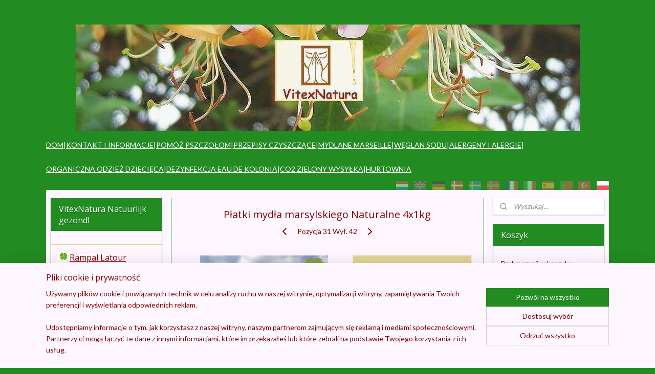

--- FILE ---
content_type: text/html; charset=UTF-8
request_url: https://www.vitexnatura.com/pl_PL/a-60453051/kup-teraz-platki-mydlane/platki-mydla-marsylskiego-naturalne-4x1kg/
body_size: 21700
content:
<!DOCTYPE html>
<!--[if lt IE 7]>
<html lang="pl"
      class="no-js lt-ie9 lt-ie8 lt-ie7 secure"> <![endif]-->
<!--[if IE 7]>
<html lang="pl"
      class="no-js lt-ie9 lt-ie8 is-ie7 secure"> <![endif]-->
<!--[if IE 8]>
<html lang="pl"
      class="no-js lt-ie9 is-ie8 secure"> <![endif]-->
<!--[if gt IE 8]><!-->
<html lang="pl" class="no-js secure">
<!--<![endif]-->
<head prefix="og: http://ogp.me/ns#">
    <meta http-equiv="Content-Type" content="text/html; charset=UTF-8"/>

    <title>Płatki mydła marsylskiego Naturalne 4x1kg | Kup teraz: Płatki mydlane | VitexNatura Naturalnie zdrowy!</title>
    <meta name="robots" content="noarchive"/>
    <meta name="robots" content="index,follow,noodp,noydir"/>
    
    <meta name="verify-v1" content="X1LM7zGc0DalMriuB8HxR4oVx8nx0GwIOdXT9gUF3_Q"/>
        <meta name="google-site-verification" content="X1LM7zGc0DalMriuB8HxR4oVx8nx0GwIOdXT9gUF3_Q"/>
    <meta name="viewport" content="width=device-width, initial-scale=1.0"/>
    <meta name="revisit-after" content="1 days"/>
    <meta name="generator" content="Mijnwebwinkel"/>
    <meta name="web_author" content="https://www.myonlinestore.com/"/>

    

    <meta property="og:site_name" content="VitexNatura Naturalnie zdrowy!"/>

        <meta property="og:title" content="Płatki mydła marsylskiego Naturalne 4x1kg"/>
    <meta property="og:description" content="Bezbarwne i bezzapachowe płatki mydła domowego. Prawdziwie czyste mydło marsylskie roślinne jest wszechstronne i nie powinno go zabraknąć w żadnym gospodarstwie domowym."/>
    <meta property="og:type" content="product"/>
    <meta property="og:image" content="https://cdn.myonlinestore.eu/93c1f4a4-6be1-11e9-a722-44a8421b9960/image/cache/article/6039ab4a128a65a8bf0f260d4245fe32bf03dbc5.jpg"/>
        <meta property="og:image" content="https://cdn.myonlinestore.eu/93c1f4a4-6be1-11e9-a722-44a8421b9960/image/cache/article/8c4122a97e669f25308d2d2f4d27d3f4432573ab.jpg"/>
        <meta property="og:image" content="https://cdn.myonlinestore.eu/93c1f4a4-6be1-11e9-a722-44a8421b9960/image/cache/article/920847ad0959676ab0dfc0aee664f281e0275073.jpg"/>
        <meta property="og:url" content="https://www.vitexnatura.com/pl_PL/a-60453051/kup-teraz-platki-mydlane/platki-mydla-marsylskiego-naturalne-4x1kg/"/>

    <link rel="preload" as="style" href="https://static.myonlinestore.eu/assets/../js/fancybox/jquery.fancybox.css?20251218082406"
          onload="this.onload=null;this.rel='stylesheet'">
    <noscript>
        <link rel="stylesheet" href="https://static.myonlinestore.eu/assets/../js/fancybox/jquery.fancybox.css?20251218082406">
    </noscript>

    <link rel="stylesheet" type="text/css" href="https://asset.myonlinestore.eu/1vjNOP3ZMkWSQNMVf8nNDhh1aqfMj3.css"/>

    <link rel="preload" as="style" href="https://static.myonlinestore.eu/assets/../fonts/fontawesome-6.4.2/css/fontawesome.min.css?20251218082406"
          onload="this.onload=null;this.rel='stylesheet'">
    <link rel="preload" as="style" href="https://static.myonlinestore.eu/assets/../fonts/fontawesome-6.4.2/css/solid.min.css?20251218082406"
          onload="this.onload=null;this.rel='stylesheet'">
    <link rel="preload" as="style" href="https://static.myonlinestore.eu/assets/../fonts/fontawesome-6.4.2/css/brands.min.css?20251218082406"
          onload="this.onload=null;this.rel='stylesheet'">
    <link rel="preload" as="style" href="https://static.myonlinestore.eu/assets/../fonts/fontawesome-6.4.2/css/v4-shims.min.css?20251218082406"
          onload="this.onload=null;this.rel='stylesheet'">
    <noscript>
        <link rel="stylesheet" href="https://static.myonlinestore.eu/assets/../fonts/font-awesome-4.1.0/css/font-awesome.4.1.0.min.css?20251218082406">
    </noscript>

    <link rel="preconnect" href="https://static.myonlinestore.eu/" crossorigin />
    <link rel="dns-prefetch" href="https://static.myonlinestore.eu/" />
    <link rel="preconnect" href="https://cdn.myonlinestore.eu" crossorigin />
    <link rel="dns-prefetch" href="https://cdn.myonlinestore.eu" />

    <script type="text/javascript" src="https://static.myonlinestore.eu/assets/../js/modernizr.js?20251218082406"></script>
        
    <link rel="canonical" href="https://www.vitexnatura.com/pl_PL/a-60453051/kup-teraz-platki-mydlane/platki-mydla-marsylskiego-naturalne-4x1kg/"/>
    <link rel="icon" type="image/x-icon" href="https://cdn.myonlinestore.eu/93c1f4a4-6be1-11e9-a722-44a8421b9960/favicon.ico?t=1765180954"
              />
    <link rel="icon" type="image/png" href="https://cdn.myonlinestore.eu/93c1f4a4-6be1-11e9-a722-44a8421b9960/favicon.png?t=1765180954"
              />
    <script>
        var _rollbarConfig = {
        accessToken: 'd57a2075769e4401ab611d78421f1c89',
        captureUncaught: false,
        captureUnhandledRejections: false,
        verbose: false,
        payload: {
            environment: 'prod',
            person: {
                id: 18698,
            },
            ignoredMessages: [
                'request aborted',
                'network error',
                'timeout'
            ]
        },
        reportLevel: 'error'
    };
    // Rollbar Snippet
    !function(r){var e={};function o(n){if(e[n])return e[n].exports;var t=e[n]={i:n,l:!1,exports:{}};return r[n].call(t.exports,t,t.exports,o),t.l=!0,t.exports}o.m=r,o.c=e,o.d=function(r,e,n){o.o(r,e)||Object.defineProperty(r,e,{enumerable:!0,get:n})},o.r=function(r){"undefined"!=typeof Symbol&&Symbol.toStringTag&&Object.defineProperty(r,Symbol.toStringTag,{value:"Module"}),Object.defineProperty(r,"__esModule",{value:!0})},o.t=function(r,e){if(1&e&&(r=o(r)),8&e)return r;if(4&e&&"object"==typeof r&&r&&r.__esModule)return r;var n=Object.create(null);if(o.r(n),Object.defineProperty(n,"default",{enumerable:!0,value:r}),2&e&&"string"!=typeof r)for(var t in r)o.d(n,t,function(e){return r[e]}.bind(null,t));return n},o.n=function(r){var e=r&&r.__esModule?function(){return r.default}:function(){return r};return o.d(e,"a",e),e},o.o=function(r,e){return Object.prototype.hasOwnProperty.call(r,e)},o.p="",o(o.s=0)}([function(r,e,o){var n=o(1),t=o(4);_rollbarConfig=_rollbarConfig||{},_rollbarConfig.rollbarJsUrl=_rollbarConfig.rollbarJsUrl||"https://cdnjs.cloudflare.com/ajax/libs/rollbar.js/2.14.4/rollbar.min.js",_rollbarConfig.async=void 0===_rollbarConfig.async||_rollbarConfig.async;var a=n.setupShim(window,_rollbarConfig),l=t(_rollbarConfig);window.rollbar=n.Rollbar,a.loadFull(window,document,!_rollbarConfig.async,_rollbarConfig,l)},function(r,e,o){var n=o(2);function t(r){return function(){try{return r.apply(this,arguments)}catch(r){try{console.error("[Rollbar]: Internal error",r)}catch(r){}}}}var a=0;function l(r,e){this.options=r,this._rollbarOldOnError=null;var o=a++;this.shimId=function(){return o},"undefined"!=typeof window&&window._rollbarShims&&(window._rollbarShims[o]={handler:e,messages:[]})}var i=o(3),s=function(r,e){return new l(r,e)},d=function(r){return new i(s,r)};function c(r){return t(function(){var e=Array.prototype.slice.call(arguments,0),o={shim:this,method:r,args:e,ts:new Date};window._rollbarShims[this.shimId()].messages.push(o)})}l.prototype.loadFull=function(r,e,o,n,a){var l=!1,i=e.createElement("script"),s=e.getElementsByTagName("script")[0],d=s.parentNode;i.crossOrigin="",i.src=n.rollbarJsUrl,o||(i.async=!0),i.onload=i.onreadystatechange=t(function(){if(!(l||this.readyState&&"loaded"!==this.readyState&&"complete"!==this.readyState)){i.onload=i.onreadystatechange=null;try{d.removeChild(i)}catch(r){}l=!0,function(){var e;if(void 0===r._rollbarDidLoad){e=new Error("rollbar.js did not load");for(var o,n,t,l,i=0;o=r._rollbarShims[i++];)for(o=o.messages||[];n=o.shift();)for(t=n.args||[],i=0;i<t.length;++i)if("function"==typeof(l=t[i])){l(e);break}}"function"==typeof a&&a(e)}()}}),d.insertBefore(i,s)},l.prototype.wrap=function(r,e,o){try{var n;if(n="function"==typeof e?e:function(){return e||{}},"function"!=typeof r)return r;if(r._isWrap)return r;if(!r._rollbar_wrapped&&(r._rollbar_wrapped=function(){o&&"function"==typeof o&&o.apply(this,arguments);try{return r.apply(this,arguments)}catch(o){var e=o;throw e&&("string"==typeof e&&(e=new String(e)),e._rollbarContext=n()||{},e._rollbarContext._wrappedSource=r.toString(),window._rollbarWrappedError=e),e}},r._rollbar_wrapped._isWrap=!0,r.hasOwnProperty))for(var t in r)r.hasOwnProperty(t)&&(r._rollbar_wrapped[t]=r[t]);return r._rollbar_wrapped}catch(e){return r}};for(var p="log,debug,info,warn,warning,error,critical,global,configure,handleUncaughtException,handleAnonymousErrors,handleUnhandledRejection,captureEvent,captureDomContentLoaded,captureLoad".split(","),u=0;u<p.length;++u)l.prototype[p[u]]=c(p[u]);r.exports={setupShim:function(r,e){if(r){var o=e.globalAlias||"Rollbar";if("object"==typeof r[o])return r[o];r._rollbarShims={},r._rollbarWrappedError=null;var a=new d(e);return t(function(){e.captureUncaught&&(a._rollbarOldOnError=r.onerror,n.captureUncaughtExceptions(r,a,!0),e.wrapGlobalEventHandlers&&n.wrapGlobals(r,a,!0)),e.captureUnhandledRejections&&n.captureUnhandledRejections(r,a,!0);var t=e.autoInstrument;return!1!==e.enabled&&(void 0===t||!0===t||"object"==typeof t&&t.network)&&r.addEventListener&&(r.addEventListener("load",a.captureLoad.bind(a)),r.addEventListener("DOMContentLoaded",a.captureDomContentLoaded.bind(a))),r[o]=a,a})()}},Rollbar:d}},function(r,e){function o(r,e,o){if(e.hasOwnProperty&&e.hasOwnProperty("addEventListener")){for(var n=e.addEventListener;n._rollbarOldAdd&&n.belongsToShim;)n=n._rollbarOldAdd;var t=function(e,o,t){n.call(this,e,r.wrap(o),t)};t._rollbarOldAdd=n,t.belongsToShim=o,e.addEventListener=t;for(var a=e.removeEventListener;a._rollbarOldRemove&&a.belongsToShim;)a=a._rollbarOldRemove;var l=function(r,e,o){a.call(this,r,e&&e._rollbar_wrapped||e,o)};l._rollbarOldRemove=a,l.belongsToShim=o,e.removeEventListener=l}}r.exports={captureUncaughtExceptions:function(r,e,o){if(r){var n;if("function"==typeof e._rollbarOldOnError)n=e._rollbarOldOnError;else if(r.onerror){for(n=r.onerror;n._rollbarOldOnError;)n=n._rollbarOldOnError;e._rollbarOldOnError=n}e.handleAnonymousErrors();var t=function(){var o=Array.prototype.slice.call(arguments,0);!function(r,e,o,n){r._rollbarWrappedError&&(n[4]||(n[4]=r._rollbarWrappedError),n[5]||(n[5]=r._rollbarWrappedError._rollbarContext),r._rollbarWrappedError=null);var t=e.handleUncaughtException.apply(e,n);o&&o.apply(r,n),"anonymous"===t&&(e.anonymousErrorsPending+=1)}(r,e,n,o)};o&&(t._rollbarOldOnError=n),r.onerror=t}},captureUnhandledRejections:function(r,e,o){if(r){"function"==typeof r._rollbarURH&&r._rollbarURH.belongsToShim&&r.removeEventListener("unhandledrejection",r._rollbarURH);var n=function(r){var o,n,t;try{o=r.reason}catch(r){o=void 0}try{n=r.promise}catch(r){n="[unhandledrejection] error getting `promise` from event"}try{t=r.detail,!o&&t&&(o=t.reason,n=t.promise)}catch(r){}o||(o="[unhandledrejection] error getting `reason` from event"),e&&e.handleUnhandledRejection&&e.handleUnhandledRejection(o,n)};n.belongsToShim=o,r._rollbarURH=n,r.addEventListener("unhandledrejection",n)}},wrapGlobals:function(r,e,n){if(r){var t,a,l="EventTarget,Window,Node,ApplicationCache,AudioTrackList,ChannelMergerNode,CryptoOperation,EventSource,FileReader,HTMLUnknownElement,IDBDatabase,IDBRequest,IDBTransaction,KeyOperation,MediaController,MessagePort,ModalWindow,Notification,SVGElementInstance,Screen,TextTrack,TextTrackCue,TextTrackList,WebSocket,WebSocketWorker,Worker,XMLHttpRequest,XMLHttpRequestEventTarget,XMLHttpRequestUpload".split(",");for(t=0;t<l.length;++t)r[a=l[t]]&&r[a].prototype&&o(e,r[a].prototype,n)}}}},function(r,e){function o(r,e){this.impl=r(e,this),this.options=e,function(r){for(var e=function(r){return function(){var e=Array.prototype.slice.call(arguments,0);if(this.impl[r])return this.impl[r].apply(this.impl,e)}},o="log,debug,info,warn,warning,error,critical,global,configure,handleUncaughtException,handleAnonymousErrors,handleUnhandledRejection,_createItem,wrap,loadFull,shimId,captureEvent,captureDomContentLoaded,captureLoad".split(","),n=0;n<o.length;n++)r[o[n]]=e(o[n])}(o.prototype)}o.prototype._swapAndProcessMessages=function(r,e){var o,n,t;for(this.impl=r(this.options);o=e.shift();)n=o.method,t=o.args,this[n]&&"function"==typeof this[n]&&("captureDomContentLoaded"===n||"captureLoad"===n?this[n].apply(this,[t[0],o.ts]):this[n].apply(this,t));return this},r.exports=o},function(r,e){r.exports=function(r){return function(e){if(!e&&!window._rollbarInitialized){for(var o,n,t=(r=r||{}).globalAlias||"Rollbar",a=window.rollbar,l=function(r){return new a(r)},i=0;o=window._rollbarShims[i++];)n||(n=o.handler),o.handler._swapAndProcessMessages(l,o.messages);window[t]=n,window._rollbarInitialized=!0}}}}]);
    // End Rollbar Snippet
    </script>
    <script defer type="text/javascript" src="https://static.myonlinestore.eu/assets/../js/jquery.min.js?20251218082406"></script><script defer type="text/javascript" src="https://static.myonlinestore.eu/assets/../js/mww/shop.js?20251218082406"></script><script defer type="text/javascript" src="https://static.myonlinestore.eu/assets/../js/mww/shop/category.js?20251218082406"></script><script defer type="text/javascript" src="https://static.myonlinestore.eu/assets/../js/fancybox/jquery.fancybox.pack.js?20251218082406"></script><script defer type="text/javascript" src="https://static.myonlinestore.eu/assets/../js/fancybox/jquery.fancybox-thumbs.js?20251218082406"></script><script defer type="text/javascript" src="https://static.myonlinestore.eu/assets/../js/mww/image.js?20251218082406"></script><script defer type="text/javascript" src="https://static.myonlinestore.eu/assets/../js/mww/shop/article.js?20251218082406"></script><script defer type="text/javascript" src="https://static.myonlinestore.eu/assets/../js/mww/product/product.js?20251218082406"></script><script defer type="text/javascript" src="https://static.myonlinestore.eu/assets/../js/mww/product/product.configurator.js?20251218082406"></script><script defer type="text/javascript"
                src="https://static.myonlinestore.eu/assets/../js/mww/product/product.configurator.validator.js?20251218082406"></script><script defer type="text/javascript" src="https://static.myonlinestore.eu/assets/../js/mww/product/product.main.js?20251218082406"></script><script defer type="text/javascript" src="https://static.myonlinestore.eu/assets/../js/mww/navigation.js?20251218082406"></script><script defer type="text/javascript" src="https://static.myonlinestore.eu/assets/../js/delay.js?20251218082406"></script><script defer type="text/javascript" src="https://static.myonlinestore.eu/assets/../js/mww/ajax.js?20251218082406"></script><script defer type="text/javascript" src="https://assets.pinterest.com/js/pinit.js"></script><script defer type="text/javascript" src="https://static.myonlinestore.eu/assets/../js/foundation/foundation.min.js?20251218082406"></script><script defer type="text/javascript" src="https://static.myonlinestore.eu/assets/../js/foundation/foundation/foundation.topbar.js?20251218082406"></script><script defer type="text/javascript" src="https://static.myonlinestore.eu/assets/../js/foundation/foundation/foundation.tooltip.js?20251218082406"></script><script defer type="text/javascript" src="https://static.myonlinestore.eu/assets/../js/mww/deferred.js?20251218082406"></script>
        <script src="https://static.myonlinestore.eu/assets/webpack/bootstrapper.ce10832e.js"></script>
    
    <script src="https://static.myonlinestore.eu/assets/webpack/vendor.85ea91e8.js" defer></script><script src="https://static.myonlinestore.eu/assets/webpack/main.c5872b2c.js" defer></script>
    
    <script src="https://static.myonlinestore.eu/assets/webpack/webcomponents.377dc92a.js" defer></script>
    
    <script src="https://static.myonlinestore.eu/assets/webpack/render.8395a26c.js" defer></script>

    <script>
        window.bootstrapper.add(new Strap('marketingScripts', []));
    </script>
        <script>
  window.dataLayer = window.dataLayer || [];

  function gtag() {
    dataLayer.push(arguments);
  }

    gtag(
    "consent",
    "default",
    {
      "ad_storage": "denied",
      "ad_user_data": "denied",
      "ad_personalization": "denied",
      "analytics_storage": "denied",
      "security_storage": "granted",
      "personalization_storage": "denied",
      "functionality_storage": "denied",
    }
  );

  gtag("js", new Date());
  gtag("config", 'G-HSRC51ENF9', { "groups": "myonlinestore" });gtag("config", 'G-WXGDCFG1RK');</script>
<script async src="https://www.googletagmanager.com/gtag/js?id=G-HSRC51ENF9"></script>
        <script>
        
    </script>
        
<script>
    var marketingStrapId = 'marketingScripts'
    var marketingScripts = window.bootstrapper.use(marketingStrapId);

    if (marketingScripts === null) {
        marketingScripts = [];
    }

        marketingScripts.push({
        inline: `!function (f, b, e, v, n, t, s) {
        if (f.fbq) return;
        n = f.fbq = function () {
            n.callMethod ?
                n.callMethod.apply(n, arguments) : n.queue.push(arguments)
        };
        if (!f._fbq) f._fbq = n;
        n.push = n;
        n.loaded = !0;
        n.version = '2.0';
        n.agent = 'plmyonlinestore';
        n.queue = [];
        t = b.createElement(e);
        t.async = !0;
    t.src = v;
    s = b.getElementsByTagName(e)[0];
    s.parentNode.insertBefore(t, s)
    }(window, document, 'script', 'https://connect.facebook.net/en_US/fbevents.js');

    fbq('init', '456574758062704');
    fbq('track', 'PageView');
    `,
    });
    
    window.bootstrapper.update(new Strap(marketingStrapId, marketingScripts));
</script>
    <noscript>
        <style>ul.products li {
                opacity: 1 !important;
            }</style>
    </noscript>

            <script>
                (function (w, d, s, l, i) {
            w[l] = w[l] || [];
            w[l].push({
                'gtm.start':
                    new Date().getTime(), event: 'gtm.js'
            });
            var f = d.getElementsByTagName(s)[0],
                j = d.createElement(s), dl = l != 'dataLayer' ? '&l=' + l : '';
            j.async = true;
            j.src =
                'https://www.googletagmanager.com/gtm.js?id=' + i + dl;
            f.parentNode.insertBefore(j, f);
        })(window, document, 'script', 'dataLayer', 'GTM-MSQ3L6L');
                (function (w, d, s, l, i) {
            w[l] = w[l] || [];
            w[l].push({
                'gtm.start':
                    new Date().getTime(), event: 'gtm.js'
            });
            var f = d.getElementsByTagName(s)[0],
                j = d.createElement(s), dl = l != 'dataLayer' ? '&l=' + l : '';
            j.async = true;
            j.src =
                'https://www.googletagmanager.com/gtm.js?id=' + i + dl;
            f.parentNode.insertBefore(j, f);
        })(window, document, 'script', 'dataLayer', 'GTM-595SDMG');
            </script>

</head>
<body    class="lang-pl_PL layout-width-1100 threeColumn">

    <noscript>
                    <iframe src="https://www.googletagmanager.com/ns.html?id=GTM-MSQ3L6L" height="0" width="0"
                    style="display:none;visibility:hidden"></iframe>
                    <iframe src="https://www.googletagmanager.com/ns.html?id=GTM-595SDMG" height="0" width="0"
                    style="display:none;visibility:hidden"></iframe>
            </noscript>


<header>
    <a tabindex="0" id="skip-link" class="button screen-reader-text" href="#content">Przejdź do treści</a>
</header>


<div id="react_element__filter"></div>

<div class="site-container">
    <div class="inner-wrap">
                    <nav class="tab-bar mobile-navigation custom-topbar ">
    <section class="left-button" style="display: none;">
        <a class="mobile-nav-button"
           href="#" data-react-trigger="mobile-navigation-toggle">
                <div   
    aria-hidden role="img"
    class="icon icon--sf-menu
        "
    >
    <svg><use xlink:href="#sf-menu"></use></svg>
    </div>
&#160;
                <span>Menu</span>        </a>
    </section>
    <section class="title-section">
        <span class="title">VitexNatura Naturalnie zdrowy!</span>
    </section>
    <section class="right-button">

                                    
        <a href="/pl_PL/cart/" class="cart-icon hidden">
                <div   
    aria-hidden role="img"
    class="icon icon--sf-shopping-cart
        "
    >
    <svg><use xlink:href="#sf-shopping-cart"></use></svg>
    </div>
            <span class="cart-count" style="display: none"></span>
        </a>
    </section>
</nav>
        
        
        <div class="bg-container custom-css-container"             data-active-language="pl"
            data-current-date="18-12-2025"
            data-category-id="unknown"
            data-article-id="46150509"
            data-article-category-id="323394"
            data-article-name="Płatki mydła marsylskiego Naturalne 4x1kg"
        >
            <noscript class="no-js-message">
                <div class="inner">
                    Wyłączono obsługę JavaScript.


Wyłączenie obsługi JavaScript uniemożliwia składanie zamówień i dostęp do wielu funkcji.
                </div>
            </noscript>

            <div id="header">
                <div id="react_root"><!-- --></div>
                <div
                    class="header-bar-top">
                                                
<div class="row header-bar-inner" data-bar-position="top" data-options="sticky_on: large; is_hover: true; scrolltop: true;" data-topbar>
    <section class="top-bar-section">
            </section>
</div>

                                    </div>

                



<sf-header-image
    class="web-component"
    header-element-height="212px"
    align="center"
    store-name="VitexNatura Natuurlijk gezond!"
    store-url="https://www.vitexnatura.com/pl_PL/"
    background-image-url="https://cdn.myonlinestore.eu/93c1f4a4-6be1-11e9-a722-44a8421b9960/pl_PL_image_header_4.jpg?t=1765180954"
    mobile-background-image-url=""
    logo-custom-width=""
    logo-custom-height=""
    page-column-width="1100"
    style="
        height: 212px;

        --background-color: #228B22;
        --background-height: 212px;
        --background-aspect-ratio: 5.188679245283;
        --scaling-background-aspect-ratio: 5.188679245283;
        --mobile-background-height: 0px;
        --mobile-background-aspect-ratio: 1;
        --color: #800000;
        --logo-custom-width: auto;
        --logo-custom-height: auto;
        --logo-aspect-ratio: 1
        ">
    </sf-header-image>
                <div class="header-bar-bottom">
                                                
<div class="row header-bar-inner" data-bar-position="header" data-options="sticky_on: large; is_hover: true; scrolltop: true;" data-topbar>
    <section class="top-bar-section">
                                    <div class="module-container shortcuts align-left">
                    <div class="module moduleShortcuts">
                    <a href="/pl_PL/c-5392821/kup-teraz-produktow-mydla-marsylskiego/" class="header_link"
                                >DOM </a>
         <span class="header_link">|</span>                    <a href="/pl_PL/c-217575/kontakt-i-informacje/" class="header_link"
                                >KONTAKT I INFORMACJE</a>
         <span class="header_link">|</span>                    <a href="/pl_PL/c-446121/pomoz-pszczolom/" class="header_link"
                                >POMÓŻ PSZCZOŁOM</a>
         <span class="header_link">|</span>                    <a href="/pl_PL/c-6479967/przepisy-na-sprzatanie/" class="header_link"
                                >PRZEPISY CZYSZCZĄCE</a>
         <span class="header_link">|</span>                    <a href="/pl_PL/c-5392821/kup-teraz-produktow-mydla-marsylskiego/" class="header_link"
                                >MYDLANE MARSEILLE</a>
         <span class="header_link">|</span>                    <a href="/pl_PL/c-5336149/kup-teraz-soda-oczyszczona-na-bazie-wodoroweglanu-sodu/" class="header_link"
                                >WĘGLAN SODU</a>
         <span class="header_link">|</span>                    <a href="/pl_PL/c-5678881/mydla-olejki-eteryczne-alergeny-i-alergie/" class="header_link"
                                >ALERGENY I ALERGIE</a>
         <span class="header_link">|</span>                    <a href="/pl_PL/c-5351284/kup-teraz-ubrania-dla-dzieci-100-ekologiczne/" class="header_link"
                                >ORGANICZNA ODZIEŻ DZIECIĘCA</a>
         <span class="header_link">|</span>                    <a href="/pl_PL/c-5176553/kup-teraz-dezynfekcja-eau-de-cologne/" class="header_link"
                                >DEZYNFEKCJA EAU DE KOLONIA</a>
         <span class="header_link">|</span>                    <a href="https://www.dhlecommerce.nl/en" class="header_link"
                            target="_blank"
                                >CO2 ZIELONY WYSYŁKA </a>
         <span class="header_link">|</span>                    <a href="https://www.marseille-soapflakes.com" class="header_link"
                            target="_blank"
                                >HURTOWNIA </a>
            </div>

                </div>
                                                <div class="module-container languageswitch align-right">
                        <script type="text/javascript">
      window.bootstrapper.add(new Strap('mobileNavigationLanguageSelection', {
          title: "J\u0119zyki",
          items: [
                                                      {
              url: "https:\/\/www.vitexnatura.com\/a-60453051\/bestel-hier-zeep-vlokken\/superclair-zeepvlokken-naturel-4x1kg\/",
              flag: "https:\/\/static.myonlinestore.eu\/assets\/bundles\/app\/images\/flags\/flag-nl.png?20251218082406",
              label: "Nederlands",
              current: false
            },                                                    {
              url: "https:\/\/www.marseillesoapflakes.com\/a-60453051\/buy-now-soap-flakes\/marseille-soap-flakes-natural-ecologically-4x1kg\/",
              flag: "https:\/\/static.myonlinestore.eu\/assets\/bundles\/app\/images\/flags\/flag-gb.png?20251218082406",
              label: "English",
              current: false
            },                                                    {
              url: "https:\/\/marseilleseifenflocken.de\/a-60453051\/kaufe-jetzt-seifenflocken\/marseille-seifenflocken-natuerlich-4x1kg\/",
              flag: "https:\/\/static.myonlinestore.eu\/assets\/bundles\/app\/images\/flags\/flag-de.png?20251218082406",
              label: "Deutsch",
              current: false
            },                                                    {
              url: "https:\/\/www.vitexnatura.com\/da_DK\/a-60453051\/koeb-nu-marseille-saebeflager\/marseille-saebe-flager-naturlig-4x1kg\/",
              flag: "https:\/\/static.myonlinestore.eu\/assets\/bundles\/app\/images\/flags\/flag-dk.png?20251218082406",
              label: "Dansk",
              current: false
            },                                                    {
              url: "https:\/\/www.vitexnatura.com\/sv_SE\/a-60453051\/koep-nu-marseille-tvaalflingor\/marseille-tvaalflingor-naturlig-ekologisk-4x1kg\/",
              flag: "https:\/\/static.myonlinestore.eu\/assets\/bundles\/app\/images\/flags\/flag-se.png?20251218082406",
              label: "Svenska",
              current: false
            },                                                    {
              url: "https:\/\/www.vitexnatura.com\/no_NO\/a-60453051\/kjoep-naa-marseille-saapeflak\/marseille-saapeflak-naturlig-oekologisk-4x1kg\/",
              flag: "https:\/\/static.myonlinestore.eu\/assets\/bundles\/app\/images\/flags\/flag-no.png?20251218082406",
              label: "Norsk",
              current: false
            },                                                    {
              url: "https:\/\/www.vitexnatura.com\/fr_FR\/a-60453051\/achetez-ici-flocons-de-savon\/savon-de-marseille-en-flocons-naturel-ecologiquement-4x1kg\/",
              flag: "https:\/\/static.myonlinestore.eu\/assets\/bundles\/app\/images\/flags\/flag-fr.png?20251218082406",
              label: "Fran\u00e7ais",
              current: false
            },                                                    {
              url: "https:\/\/www.vitexnatura.com\/it_IT\/a-60453051\/acquista-qui-fiocchi-di-sapone\/fiocchi-di-sapone-di-marsiglia-naturale-4x1kg\/",
              flag: "https:\/\/static.myonlinestore.eu\/assets\/bundles\/app\/images\/flags\/flag-it.png?20251218082406",
              label: "Italiano",
              current: false
            },                                                    {
              url: "https:\/\/www.vitexnatura.com\/es_ES\/a-60453051\/compra-ahora-copos-de-jabon\/marsella-copos-de-jabon-natural-ecologico-4x1kg\/",
              flag: "https:\/\/static.myonlinestore.eu\/assets\/bundles\/app\/images\/flags\/flag-es.png?20251218082406",
              label: "Espa\u00f1ol",
              current: false
            },                                                    {
              url: "https:\/\/www.vitexnatura.com\/pt_PT\/a-60453051\/compre-agora-sabao-em-flocos\/marselha-sabao-flocos-naturais-eco-4x1kg\/",
              flag: "https:\/\/static.myonlinestore.eu\/assets\/bundles\/app\/images\/flags\/flag-pt.png?20251218082406",
              label: "Portugu\u00eas",
              current: false
            },                                                    {
              url: "https:\/\/www.vitexnatura.com\/tr_TR\/a-60453051\/simdi-satin-al-sabunu-gevregi\/marsilya-sabunu-gevregi-dogal-4x1kg\/",
              flag: "https:\/\/static.myonlinestore.eu\/assets\/bundles\/app\/images\/flags\/flag-tr.png?20251218082406",
              label: "T\u00fcrk\u00e7e",
              current: false
            },                                                    {
              url: "https:\/\/www.vitexnatura.com\/pl_PL\/a-60453051\/kup-teraz-platki-mydlane\/platki-mydla-marsylskiego-naturalne-4x1kg\/",
              flag: "https:\/\/static.myonlinestore.eu\/assets\/bundles\/app\/images\/flags\/flag-pl.png?20251218082406",
              label: "Polski",
              current: true
            }                      ]
      }));
    </script>
    <div class="language-selector">
                                    <div class="flags">
                                    
                                            <a href="https://www.vitexnatura.com/a-60453051/bestel-hier-zeep-vlokken/superclair-zeepvlokken-naturel-4x1kg/">
                            <img class="flag" src="https://static.myonlinestore.eu/assets/bundles/app/images/flags/flag-nl.png?20251218082406" alt="Nederlands"/>
                            <span>Nederlands</span>
                        </a>
                                                        
                                            <a href="https://www.marseillesoapflakes.com/a-60453051/buy-now-soap-flakes/marseille-soap-flakes-natural-ecologically-4x1kg/">
                            <img class="flag" src="https://static.myonlinestore.eu/assets/bundles/app/images/flags/flag-gb.png?20251218082406" alt="English"/>
                            <span>English</span>
                        </a>
                                                        
                                            <a href="https://marseilleseifenflocken.de/a-60453051/kaufe-jetzt-seifenflocken/marseille-seifenflocken-natuerlich-4x1kg/">
                            <img class="flag" src="https://static.myonlinestore.eu/assets/bundles/app/images/flags/flag-de.png?20251218082406" alt="Deutsch"/>
                            <span>Deutsch</span>
                        </a>
                                                        
                                            <a href="https://www.vitexnatura.com/da_DK/a-60453051/koeb-nu-marseille-saebeflager/marseille-saebe-flager-naturlig-4x1kg/">
                            <img class="flag" src="https://static.myonlinestore.eu/assets/bundles/app/images/flags/flag-dk.png?20251218082406" alt="Dansk"/>
                            <span>Dansk</span>
                        </a>
                                                        
                                            <a href="https://www.vitexnatura.com/sv_SE/a-60453051/koep-nu-marseille-tvaalflingor/marseille-tvaalflingor-naturlig-ekologisk-4x1kg/">
                            <img class="flag" src="https://static.myonlinestore.eu/assets/bundles/app/images/flags/flag-se.png?20251218082406" alt="Svenska"/>
                            <span>Svenska</span>
                        </a>
                                                        
                                            <a href="https://www.vitexnatura.com/no_NO/a-60453051/kjoep-naa-marseille-saapeflak/marseille-saapeflak-naturlig-oekologisk-4x1kg/">
                            <img class="flag" src="https://static.myonlinestore.eu/assets/bundles/app/images/flags/flag-no.png?20251218082406" alt="Norsk"/>
                            <span>Norsk</span>
                        </a>
                                                        
                                            <a href="https://www.vitexnatura.com/fr_FR/a-60453051/achetez-ici-flocons-de-savon/savon-de-marseille-en-flocons-naturel-ecologiquement-4x1kg/">
                            <img class="flag" src="https://static.myonlinestore.eu/assets/bundles/app/images/flags/flag-fr.png?20251218082406" alt="Français"/>
                            <span>Français</span>
                        </a>
                                                        
                                            <a href="https://www.vitexnatura.com/it_IT/a-60453051/acquista-qui-fiocchi-di-sapone/fiocchi-di-sapone-di-marsiglia-naturale-4x1kg/">
                            <img class="flag" src="https://static.myonlinestore.eu/assets/bundles/app/images/flags/flag-it.png?20251218082406" alt="Italiano"/>
                            <span>Italiano</span>
                        </a>
                                                        
                                            <a href="https://www.vitexnatura.com/es_ES/a-60453051/compra-ahora-copos-de-jabon/marsella-copos-de-jabon-natural-ecologico-4x1kg/">
                            <img class="flag" src="https://static.myonlinestore.eu/assets/bundles/app/images/flags/flag-es.png?20251218082406" alt="Español"/>
                            <span>Español</span>
                        </a>
                                                        
                                            <a href="https://www.vitexnatura.com/pt_PT/a-60453051/compre-agora-sabao-em-flocos/marselha-sabao-flocos-naturais-eco-4x1kg/">
                            <img class="flag" src="https://static.myonlinestore.eu/assets/bundles/app/images/flags/flag-pt.png?20251218082406" alt="Português"/>
                            <span>Português</span>
                        </a>
                                                        
                                            <a href="https://www.vitexnatura.com/tr_TR/a-60453051/simdi-satin-al-sabunu-gevregi/marsilya-sabunu-gevregi-dogal-4x1kg/">
                            <img class="flag" src="https://static.myonlinestore.eu/assets/bundles/app/images/flags/flag-tr.png?20251218082406" alt="Türkçe"/>
                            <span>Türkçe</span>
                        </a>
                                                        
                                            <strong class="active">
                            <img class="flag" src="https://static.myonlinestore.eu/assets/bundles/app/images/flags/flag-pl.png?20251218082406" alt="Polski"/>
                            <span>Polski</span>
                        </strong>
                                                </div>
            </div>

                </div>
                        </section>
</div>

                                    </div>
            </div>

            
            
            <div id="content" class="columncount-3">
                <div class="row">
                                                                                            <div class="columns large-8 medium-14 large-push-3" id="centercolumn">
    
    
                                    <script>
        window.bootstrapper.add(new Strap('product', {
            id: '46150509',
            name: 'Płatki mydła marsylskiego Naturalne 4x1kg',
            value: '43.950000',
            currency: 'EUR'
        }));

        var marketingStrapId = 'marketingScripts'
        var marketingScripts = window.bootstrapper.use(marketingStrapId);

        if (marketingScripts === null) {
            marketingScripts = [];
        }

        marketingScripts.push({
            inline: `if (typeof window.fbq === 'function') {
                window.fbq('track', 'ViewContent', {
                    content_name: "Płatki mydła marsylskiego Naturalne 4x1kg",
                    content_ids: ["46150509"],
                    content_type: "product"
                });
            }`,
        });

        window.bootstrapper.update(new Strap(marketingStrapId, marketingScripts));
    </script>
    <div id="react_element__product-events"><!-- --></div>

    <script type="application/ld+json">
        {"@context":"https:\/\/schema.org","@graph":[{"@type":"Product","name":"P\u0142atki myd\u0142a marsylskiego Naturalne 4x1kg","description":"Bezbarwne i bezzapachowe p\u0142atki myd\u0142a domowego.Prawdziwie czyste myd\u0142o marsylskie ro\u015blinne jest wszechstronne i nie powinno go zabrakn\u0105\u0107 w \u017cadnym gospodarstwie domowym.\u0026nbsp;Myd\u0142o jest tradycyjnie u\u017cywane do piel\u0119gnacji belgijskiego twardego kamienia i innych pod\u0142\u0026oacute;g z kamienia naturalnego.\u0026nbsp;Ale jest r\u0026oacute;wnie\u017c bardzo odpowiedni do prania r\u0119cznego i maszynowego oraz do innych cel\u0026oacute;w.\u0026nbsp;Myd\u0142o jest ca\u0142kowicie biodegradowalne i hipoalergiczne.Myd\u0142o marsylskie na bazie oleju kokosowego, ju\u017c pokrojone w drobne p\u0142atki.\u0026nbsp;\u015awietnie jest zrobi\u0107 w\u0142asny detergent!\u0026nbsp;Po prostu dodaj sw\u0026oacute;j zapach lub inne sk\u0142adniki, takie jak sod\u0119 lub bia\u0142y ocet.U\u017cyj go jako bazy, je\u015bli chcesz zrobi\u0107 w\u0142asne myd\u0142o w kostce technik\u0105 topienia i odlewania.\u0026nbsp;Do prania rzeczy uczulonych na konwencjonalne detergenty, pieluch i ubra\u0144 dzieci\u0119cych lub delikatnej bielizny.\u0026nbsp;P\u0142atki myd\u0142a nie zawieraj\u0105 alergen\u0026oacute;w i nie wp\u0142ywaj\u0105 na pranie.Naturalnie czysty, bez perfum.P\u0142atki myd\u0142a marsylskiego idealne do delikatnego mycia r\u0105k.Hipoalergiczny.Zgodnie z kodem ASDMF - www.savondemarseillefrance.frBez perfum - bez pigmentuBez barwnik\u0026oacute;w i syntetycznych konserwant\u0026oacute;w, w 100% naturalny.Sk\u0142ad: min. 30% wody, 5-15% myde\u0142 z olej\u0026oacute;w ro\u015blinnych (siemi\u0119 lniane i oliwki), mniej ni\u017c 5% proszku do pieczenia, gliceryna, konserwanty (hydroksymetyloglicynian sodu), dioctan tetrasodu glutaminianu, wodorotlenek potasuINCI:Sodium talk, aqua, sodium cocoate, gliceryna, sodu chlorek, sodu wodorotlenek, kwas etidronowy\u0026bull; P\u0142atki do prania bielizny bia\u0142ej i trwa\u0142ej\u0026bull; Nadaj\u0105 si\u0119 r\u0026oacute;wnie\u017c do prania delikatnych rzeczy\u0026bull; Nie zawiera substancji syntetycznych\u0026bull; Sk\u0142ad hipoalergiczny\u0026bull; Testowany dermatologicznie, ekologiczny, biodegradowalnySzczelne opakowanie, aby zapobiec wysychaniu i zachowa\u0107 wszystkie w\u0142a\u015bciwo\u015bci.Otrzymywany przez bezpo\u015brednie zmydlanie olej\u0026oacute;w neutralnych metod\u0105 \u0026bdquo;Marsylii\u0026rdquo;.\u0026nbsp;Przegl\u0105d produkt\u0026oacute;wMyd\u0142o bez dodatku koloru.\u0026nbsp;Naturalny zapach.Maksymalna waga worka 1 kg.","offers":{"@type":"Offer","availability":"https:\/\/schema.org\/InStock","url":"https:\/\/www.vitexnatura.com\/pl_PL\/a-60453051\/kup-teraz-platki-mydlane\/platki-mydla-marsylskiego-naturalne-4x1kg\/","priceSpecification":{"@type":"PriceSpecification","priceCurrency":"EUR","price":"43.95","valueAddedTaxIncluded":true},"@id":"https:\/\/www.vitexnatura.com\/pl_PL\/#\/schema\/Offer\/3d81080f-bde3-11eb-a98b-0a6e45a98899"},"image":{"@type":"ImageObject","url":"https:\/\/cdn.myonlinestore.eu\/93c1f4a4-6be1-11e9-a722-44a8421b9960\/image\/cache\/article\/6039ab4a128a65a8bf0f260d4245fe32bf03dbc5.jpg","contentUrl":"https:\/\/cdn.myonlinestore.eu\/93c1f4a4-6be1-11e9-a722-44a8421b9960\/image\/cache\/article\/6039ab4a128a65a8bf0f260d4245fe32bf03dbc5.jpg","@id":"https:\/\/cdn.myonlinestore.eu\/93c1f4a4-6be1-11e9-a722-44a8421b9960\/image\/cache\/article\/6039ab4a128a65a8bf0f260d4245fe32bf03dbc5.jpg"},"@id":"https:\/\/www.vitexnatura.com\/pl_PL\/#\/schema\/Product\/3d81080f-bde3-11eb-a98b-0a6e45a98899"}]}
    </script>
            <div class="article product-page classic">
            <span class="badge-container">
            </span>
            <h1 class="product-title">
        Płatki mydła marsylskiego Naturalne 4x1kg    </h1>
            <span class="sku-container">
            </span>

        
<div class="prev_next-button">
                            <a href="/pl_PL/a-60453053/kup-teraz-platki-mydlane/platki-mydla-marsylskiego-naturalne-2x1kg/" title="Poprzednia pozycja &#xA;(Płatki mydła marsylskiego Naturalne 2x1kg)" class="prev_next_article" accesskey="p"><div   
    aria-hidden role="img"
    class="icon icon--sf-chevron-left
        "
            title="{{ language.getText(&#039;previous_article&#039;) }} &amp;#xA;({{ buttons.left.title|raw }})"
    ><svg><use xlink:href="#sf-chevron-left"></use></svg></div></a>        <span>Pozycja 31 Wył. 42</span>
            <a href="/pl_PL/a-60453043/kup-teraz-platki-mydlane/platki-mydla-marsylskiego-naturalne-8x1kg/" title="Następna pozycja &#xA;(Płatki mydła marsylskiego Naturalne 8x1kg)" class="prev_next_article" accesskey="n"><div   
    aria-hidden role="img"
    class="icon icon--sf-chevron-right
        "
            title="{{ language.getText(&#039;next_article&#039;) }} &amp;#xA;({{ buttons.right.title|raw }})"
    ><svg><use xlink:href="#sf-chevron-right"></use></svg></div></a>    
    </div>

        <div class="clearfix"></div>

        <div class="row top-container">
                            <div class="left">
            
                            <div class="images">
                                    <div class="large">
                        

<a href="https://cdn.myonlinestore.eu/93c1f4a4-6be1-11e9-a722-44a8421b9960/image/cache/full/6039ab4a128a65a8bf0f260d4245fe32bf03dbc5.jpg?20251218082406"
    class="fancybox"
    data-fancybox-type="image"
    data-thumbnail="https://cdn.myonlinestore.eu/93c1f4a4-6be1-11e9-a722-44a8421b9960/image/cache/full/6039ab4a128a65a8bf0f260d4245fe32bf03dbc5.jpg?20251218082406"
    rel="fancybox-thumb" title="Płatki mydła marsylskiego Naturalne 4x1kg"
    id="afbeelding1"
    >
                        <img src="https://cdn.myonlinestore.eu/93c1f4a4-6be1-11e9-a722-44a8421b9960/image/cache/full/6039ab4a128a65a8bf0f260d4245fe32bf03dbc5.jpg?20251218082406" alt="P&#x0142;atki&#x20;myd&#x0142;a&#x20;marsylskiego&#x20;Naturalne&#x20;4x1kg" />
            </a>
                    </div>
                            </div>
                    <ul class="thumbs">
                                                    <li>
                                                

<a href="https://cdn.myonlinestore.eu/93c1f4a4-6be1-11e9-a722-44a8421b9960/image/cache/full/8c4122a97e669f25308d2d2f4d27d3f4432573ab.jpg?20251218082406"
    class="fancybox"
    data-fancybox-type="image"
    data-thumbnail="https://cdn.myonlinestore.eu/93c1f4a4-6be1-11e9-a722-44a8421b9960/image/cache/article/8c4122a97e669f25308d2d2f4d27d3f4432573ab.jpg?20251218082406"
    rel="fancybox-thumb" title="Płatki mydła marsylskiego Naturalne 4x1kg"
    id="afbeelding2"
    >
                        <img src="https://cdn.myonlinestore.eu/93c1f4a4-6be1-11e9-a722-44a8421b9960/image/cache/article/8c4122a97e669f25308d2d2f4d27d3f4432573ab.jpg?20251218082406" alt="P&#x0142;atki&#x20;myd&#x0142;a&#x20;marsylskiego&#x20;Naturalne&#x20;4x1kg" />
            </a>
                    </li>
                                    <li>
                                                

<a href="https://cdn.myonlinestore.eu/93c1f4a4-6be1-11e9-a722-44a8421b9960/image/cache/full/920847ad0959676ab0dfc0aee664f281e0275073.jpg?20251218082406"
    class="fancybox"
    data-fancybox-type="image"
    data-thumbnail="https://cdn.myonlinestore.eu/93c1f4a4-6be1-11e9-a722-44a8421b9960/image/cache/article/920847ad0959676ab0dfc0aee664f281e0275073.jpg?20251218082406"
    rel="fancybox-thumb" title="Płatki mydła marsylskiego Naturalne 4x1kg"
    id="afbeelding3"
    >
                        <img src="https://cdn.myonlinestore.eu/93c1f4a4-6be1-11e9-a722-44a8421b9960/image/cache/article/920847ad0959676ab0dfc0aee664f281e0275073.jpg?20251218082406" alt="P&#x0142;atki&#x20;myd&#x0142;a&#x20;marsylskiego&#x20;Naturalne&#x20;4x1kg" />
            </a>
                    </li>
                
                                            </ul>
        
                            </div>
            
                                        <div class="right">
                    <div class="product-options columns">
                        
<div class="js-enable-after-load disabled">
    <div class="article-options" data-article-element="options">
        <div class="row">
            <div class="large-14 columns price-container">
                

    
    <span class="pricetag">
                    <span class="regular">
                    € 43,<sup>95</sup>

            </span>
            </span>

                                                    <small>
                        (Z uwzględnieniem                        VAT)
                    </small>
                                            </div>
        </div>

                            
            <form accept-charset="UTF-8" name="add_to_cart"
          method="post" action="" class="legacy" data-optionlist-url="https://www.vitexnatura.com/pl_PL/article/select-articlelist-option/" id="addToCartForm">
            <div class="form-group        ">
    <div class="control-group">
            <div class="control-container   no-errors    ">
                                            </div>
                                </div>
</div>
    
            <input type="hidden"
            id="add_to_cart_category_article_id" name="add_to_cart[category_article_id]" class="form-control"
            value="60453051"                                         data-validator-range="0-0"
                />
        <input type="hidden"
            id="add_to_cart__token" name="add_to_cart[_token]" class="form-control"
            value="7d5c0c4a60e.yny-TJBD71EGfVOl7nLrWbQNHFPyKkr4kpTU4V8yu3Y.vBuHe_QLrR5uBSvvnTnbCYRseGGmfxDJ_s2k0R5hzTn-F_MJ0i3WGklLPA"                                         data-validator-range="0-0"
                />
        
            <div class="stockinfo">
                                                        
                                        
                                                                    </div>
                                            <div class="form-group">
    <div class="control-group">
                                        <div class="control-container prefix" data-prefix="Ilość">
                <select name="amount" class="form-control">
                                                                                                                                                                                                    <option value="1">1</option>
                                            <option value="2">2</option>
                                            <option value="3">3</option>
                                            <option value="4">4</option>
                                            <option value="5">5</option>
                                            <option value="6">6</option>
                                            <option value="7">7</option>
                                    </select>
            </div>
            </div>
    </div>

                                    <input type="hidden" name="ajax_cart" value="true" class="has_ajax_cart"/>
                                <button type="submit" data-testid="add-to-cart-button-enabled" name="add" class="btn buy-button" onclick="if (window.addToCart) window.addToCart({ value: '43.950000', currency: 'EUR' });">Dodaj do koszyka</button>
                        </form>
        
        
    </div>
</div>
                        <div class="save-button-detail" id="react_element__saveforlater-detail-button" data-product-id="3d81080f-bde3-11eb-a98b-0a6e45a98899" data-product-name="Płatki mydła marsylskiego Naturalne 4x1kg" data-analytics-id="46150509" data-value="43.950000" data-currency="EUR"></div>
                    </div>
                </div>
                    </div>

            <a href="/pl_PL/c-323394/kup-teraz-platki-mydlane/" onclick="if(window.gotoCategoryFromHistory) {window.gotoCategoryFromHistory(this.href); void(0)}" class="btn tiny">
        Przegląd
   </a>


                    <ul class="product-tabs" style="display: none">
            <li class="active">
                <a href="#" data-tab-id="description">Opis</a>
            </li>
                            <li>
                    <a href="#" data-tab-id="specs">Specyfikacje</a>
                </li>
                    </ul>
    
        <div class="product-tab row description" data-tab-content="description">
            <div class="rte_content fullwidth">
                                    <p><strong><span style="font-size:medium">Bezbarwne i bezzapachowe płatki mydła domowego.</span></strong></p><p><br /><span style="font-size:medium">Prawdziwie czyste mydło marsylskie roślinne jest wszechstronne i nie powinno go zabraknąć w żadnym gospodarstwie domowym.&nbsp;Mydło jest tradycyjnie używane do pielęgnacji belgijskiego twardego kamienia i innych podł&oacute;g z kamienia naturalnego.&nbsp;Ale jest r&oacute;wnież bardzo odpowiedni do prania ręcznego i maszynowego oraz do innych cel&oacute;w.&nbsp;Mydło jest całkowicie biodegradowalne i hipoalergiczne.<br />Mydło marsylskie na bazie oleju kokosowego, już pokrojone w drobne płatki.&nbsp;Świetnie jest zrobić własny detergent!&nbsp;Po prostu dodaj sw&oacute;j zapach lub inne składniki, takie jak sodę lub biały ocet.<br />Użyj go jako bazy, jeśli chcesz zrobić własne mydło w kostce techniką topienia i odlewania.</span></p><p>&nbsp;</p><p><span style="font-size:medium">Do prania rzeczy uczulonych na konwencjonalne detergenty, pieluch i ubrań dziecięcych lub delikatnej bielizny.&nbsp;Płatki mydła nie zawierają alergen&oacute;w i nie wpływają na pranie.</span></p><p><span style="font-size:medium">Naturalnie czysty, bez perfum.</span></p><p><span style="font-size:medium">Płatki mydła marsylskiego idealne do delikatnego mycia rąk.<br />Hipoalergiczny.</span></p><p><span style="font-size:medium">Zgodnie z kodem ASDMF - www.savondemarseillefrance.fr<br />Bez perfum - bez pigmentu</span></p><p><span style="font-size:medium">Bez barwnik&oacute;w i syntetycznych konserwant&oacute;w, w 100% naturalny.</span></p><p><span style="font-size:medium">Skład: min. 30% wody, 5-15% mydeł z olej&oacute;w roślinnych (siemię lniane i oliwki), mniej niż 5% proszku do pieczenia, gliceryna, konserwanty (hydroksymetyloglicynian sodu), dioctan tetrasodu glutaminianu, wodorotlenek potasu</span></p><p><span style="font-size:medium">INCI:<br />Sodium talk, aqua, sodium cocoate, gliceryna, sodu chlorek, sodu wodorotlenek, kwas etidronowy</span></p><p><span style="font-size:medium">&bull; Płatki do prania bielizny białej i trwałej<br />&bull; Nadają się r&oacute;wnież do prania delikatnych rzeczy<br />&bull; Nie zawiera substancji syntetycznych<br />&bull; Skład hipoalergiczny<br />&bull; Testowany dermatologicznie, ekologiczny, biodegradowalny</span></p><p><span style="font-size:medium">Szczelne opakowanie, aby zapobiec wysychaniu i zachować wszystkie właściwości.<br />Otrzymywany przez bezpośrednie zmydlanie olej&oacute;w neutralnych metodą &bdquo;Marsylii&rdquo;.</span></p><p>&nbsp;</p><p><span style="font-size:medium">Przegląd produkt&oacute;w</span></p><p><span style="font-size:medium">Mydło bez dodatku koloru.&nbsp;Naturalny zapach.<br />Maksymalna waga worka 1 kg.</span></p>
                            </div>
                            
                    </div>
                    <div class="product-tab" data-tab-content="specs">
                <div class="article-specs" style="display: none">
                    <div class="inner">
                            <table class="article-specs" data-article-element="specs">
            </table>
                    </div>
                </div>
            </div>
            </div>

    
            
    </div>
<div class="columns large-3 large-pull-8 medium-7" id="leftcolumn">
            <div class="pane paneColumn paneColumnLeft">
            <div class="block navigation side-menu">
    <h3>VitexNatura Natuurlijk gezond!</h3>
    <ul>    



    
<li class="divider">
            <hr>
    </li>
    




<li class="">
            <a href="https://www.vitexnatura.com/pl_PL/" class="">
            Rampal Latour produkty mydlane
                    </a>

                                </li>
    




<li class="">
            <a href="https://www.vitexnatura.com/pl_PL/c-5759347/cigale-bio-produkty-higiena-osobista/" class="">
            Cigale Bio produkty  higiena osobista
                    </a>

                                </li>
    




<li class="">
            <a href="https://www.vitexnatura.com/pl_PL/c-5759346/la-cigale-produkty-higiena-osobista/" class="">
            La Cigale produkty higiena osobista
                    </a>

                                </li>
    




<li class="">
            <a href="https://www.vitexnatura.com/pl_PL/c-6472692/superclair-produkty-srodki-czyszczace/" class="">
            Superclair produkty Środki czyszczące
                    </a>

                                </li>
    




<li class="">
            <a href="https://www.vitexnatura.com/pl_PL/c-6585633/le-serail-produkty-mydlane/" class="">
            Le Serail produkty mydlane 
                    </a>

                                </li>
    




<li class="">
            <a href="https://www.vitexnatura.com/pl_PL/c-7626853/perfumy-grasse/" class="">
            Perfumy Grasse
                    </a>

                                </li>
    



    
<li class="divider">
            <hr>
    </li>
    

    
    

<li class="has-dropdown active">
            <a href="https://www.vitexnatura.com/pl_PL/c-5392821/kup-teraz-produktow-mydla-marsylskiego/" class="">
            Kup teraz: Produktów mydła marsylskiego
                    </a>

                                    <ul class="dropdown">
                        

    
    

<li class="has-dropdown active">
            <a href="https://www.vitexnatura.com/pl_PL/c-323394/kup-teraz-platki-mydlane/" class="">
            Kup teraz: Płatki mydlane
                    </a>

                                    <ul class="dropdown">
                        




<li class="">
            <a href="https://www.vitexnatura.com/pl_PL/c-5427033/kup-teraz-platki-mydlane-bez-zapachu/" class="">
            Kup teraz: Płatki mydlane BEZ zapachu
                    </a>

                                </li>
    




<li class="">
            <a href="https://www.vitexnatura.com/pl_PL/c-5427042/kup-teraz-platki-mydlane-o-zapachu/" class="">
            Kup teraz: Płatki mydlane O zapachu
                    </a>

                                </li>
                </ul>
                        </li>
    




<li class="">
            <a href="https://www.vitexnatura.com/pl_PL/c-5335863/kup-teraz-ekologiczny-detergent-w-plynie/" class="">
            Kup teraz: Ekologiczny detergent w płynie
                    </a>

                                </li>
    




<li class="">
            <a href="https://www.vitexnatura.com/pl_PL/c-5336194/kup-teraz-czarne-mydlo-domowe/" class="">
            Kup teraz: Czarne mydło domowe
                    </a>

                                </li>
    




<li class="">
            <a href="https://www.vitexnatura.com/pl_PL/c-5150134/kup-teraz-mydlo-w-plynie/" class="">
            Kup teraz: Mydło w płynie
                    </a>

                                </li>
    




<li class="">
            <a href="https://www.vitexnatura.com/pl_PL/c-3969252/kup-teraz-100gr-mydel/" class="">
            Kup teraz: 100gr mydeł
                    </a>

                                </li>
    




<li class="">
            <a href="https://www.vitexnatura.com/pl_PL/c-5336180/kup-teraz-mydlo-glicerynowe/" class="">
            Kup teraz: Mydło glicerynowe
                    </a>

                                </li>
    




<li class="">
            <a href="https://www.vitexnatura.com/pl_PL/c-5450839/kup-teraz-szampon-i-zel-pod-prysznic/" class="">
            Kup teraz: Szampon i żel pod prysznic
                    </a>

                                </li>
    




<li class="">
            <a href="https://www.vitexnatura.com/pl_PL/c-3973024/kup-teraz-zel-pod-prysznic/" class="">
            Kup teraz: Żel pod prysznic
                    </a>

                                </li>
                </ul>
                        </li>
    




<li class="">
            <a href="https://www.vitexnatura.com/pl_PL/c-7520343/zamow-tutaj-eau-de-cologne-a-l-ancienne/" class="">
            Zamów tutaj: Eau de Cologne à l&#039;Ancienne
                    </a>

                                </li>
    




<li class="">
            <a href="https://www.vitexnatura.com/pl_PL/c-5841245/kup-terazj-olejki-eteryczne/" class="">
            Kup terazj: Olejki eteryczne
                    </a>

                                </li>
    




<li class="">
            <a href="https://www.vitexnatura.com/pl_PL/c-6997391/kup-teraz-suszone-paki-lawendy-i-rozy/" class="">
            Kup teraz: Suszone pąki lawendy i róży
                    </a>

                                </li>
    




<li class="">
            <a href="https://www.vitexnatura.com/pl_PL/c-5336149/kup-teraz-soda-oczyszczona-na-bazie-wodoroweglanu-sodu/" class="">
            Kup teraz: Soda oczyszczona na bazie wodorowęglanu sodu
                    </a>

                                </li>
    




<li class="">
            <a href="https://www.vitexnatura.com/pl_PL/c-5176553/kup-teraz-dezynfekcja-eau-de-cologne/" class="">
            Kup teraz: Dezynfekcja Eau de Cologne
                    </a>

                                </li>
    

    


<li class="has-dropdown">
            <a href="https://www.vitexnatura.com/pl_PL/c-814268/oferty/" class="">
            Oferty
                    </a>

                                    <ul class="dropdown">
                        




<li class="">
            <a href="https://www.vitexnatura.com/pl_PL/c-5565976/ekologiczne-srodki-czystosci-do-uzytku-domowego-pakiety-znizkowe/" class="">
            Ekologiczne środki czystości do użytku domowego Pakiety ZNIŻKOWE
                    </a>

                                </li>
    




<li class="">
            <a href="https://www.vitexnatura.com/pl_PL/c-5566010/bio-higiena-osobista-pakiety-rabatowe/" class="">
            Bio higiena osobista Pakiety RABATOWE
                    </a>

                                </li>
                </ul>
                        </li>
    



    
<li class="divider">
            <hr>
    </li>
    




<li class="">
            <a href="https://www.vitexnatura.com/pl_PL/c-5678881/mydla-olejki-eteryczne-alergeny-i-alergie/" class="">
            Mydła, olejki eteryczne, alergeny i alergie
                    </a>

                                </li>
    



    
<li class="divider">
            <hr>
    </li>
    




<li class="">
            <a href="https://www.vitexnatura.com/pl_PL/c-446121/pomoz-pszczolom/" class="">
            Pomóż pszczołom
                    </a>

                                </li>
    




<li class="">
            <a href="https://www.vitexnatura.com/pl_PL/c-238840/podlaczanie-interesujacych-nazw-domen/" class="">
            Podłączanie interesujących nazw domen
                    </a>

                                </li>
    

    


<li class="has-dropdown">
            <a href="https://www.vitexnatura.com/pl_PL/c-217575/kontakt-i-informacje/" class="">
            Kontakt i informacje
                    </a>

                                    <ul class="dropdown">
                        




<li class="">
            <a href="https://www.vitexnatura.com/pl_PL/c-230139/procedura-zamowienia/" class="">
            Procedura zamówienia
                    </a>

                                </li>
    




<li class="">
            <a href="https://www.vitexnatura.com/pl_PL/c-230142/oswiadczenie-o-ochronie-prywatnosci/" class="">
            Oświadczenie o ochronie prywatności
                    </a>

                                </li>
    




<li class="">
            <a href="https://www.vitexnatura.com/pl_PL/c-495251/regulamin/" class="">
            Regulamin
                    </a>

                                </li>
    

    


<li class="has-dropdown">
            <a href="https://www.vitexnatura.com/pl_PL/c-5434146/wysylka-i-zwroty/" class="">
            Wysyłka i zwroty
                    </a>

                                    <ul class="dropdown">
                        




<li class="">
            <a href="https://www.vitexnatura.com/pl_PL/c-2383456/prawo-do-odstapienia-od-umowy/" class="">
            Prawo do odstąpienia od umowy
                    </a>

                                </li>
                </ul>
                        </li>
    




<li class="">
            <a href="https://www.vitexnatura.com/pl_PL/c-304315/zrzeczenie-sie/" class="">
            Zrzeczenie się
                    </a>

                                </li>
    




<li class="">
            <a href="https://www.vitexnatura.com/pl_PL/c-4396259/polityka-prywatnosci-i-pliki-cookie/" class="">
            Polityka prywatności i pliki cookie
                    </a>

                                </li>
                </ul>
                        </li>
    



    
<li class="divider">
            <hr>
    </li>
    



    
<li class="divider">
            <hr>
    </li>
</ul>
</div>

            <div class="block textarea  textAlignLeft ">
            <h3>Niedrogie implanty dentystyczne</h3>
    
            <p><a href="https://www.luxuryandbeauty.com/health--aesthetic"><img alt="Health &amp; Aesthetics" src="https://static.wixstatic.com/media/6be53d_077fd68ce92642168e8db0641d7044f9~mv2.jpg/v1/fill/w_685,h_206,al_c,q_80,usm_0.66_1.00_0.01/6be53d_077fd68ce92642168e8db0641d7044f9~mv2.webp"></a></p>
    </div>

    </div>

    </div>
<div class="columns large-3 medium-7" id="rightcolumn">
            <div class="pane paneColumn paneColumnRight">
            <div class="search-block search-column">
    <div class="react_element__searchbox" 
        data-post-url="/pl_PL/search/" 
        data-search-phrase=""></div>
</div>
            
<div class="column-cart block cart" data-ajax-cart-replace="true" data-productcount="0">
    <h3>Koszyk</h3>

            <div class="cart-summary">
            Brak pozycji w koszyku.
        </div>
    
    <div class="goto-cart-button">
                    <a class="btn" href="/pl_PL/cart/?category_id=323394"
               accesskey="c">Koszyk</a>
            </div>
</div>

            <div class="block textarea  textAlignCenter ">
            <h3>Płatki mydlane Le Serail Marsylia</h3>
    
            <p><a href="https://www.vitexnatura.com/pl_PL/c-323394/platki-mydlane-marsylia/"><img width="276" height="136" alt="" src="https://cdn.myonlinestore.eu/93c1f4a4-6be1-11e9-a722-44a8421b9960/images/Savon%20d%27origine.jpg" style="border-style:solid; border-width:0px"></a></p>
    </div>

            <div class="block textarea  textAlignLeft ">
            <h3>Mydło Marsylskie Le Serail</h3>
    
            <p><a href="https://www.vitexnatura.com/pl_PL/c-3969252/100gr-mydel-z-marsylii/"><img width="229" height="153" alt="" src="https://cdn.myonlinestore.eu/93c1f4a4-6be1-11e9-a722-44a8421b9960/images/LeSerailZeep.jpg" style="border-style:solid; border-width:0px"></a></p>
    </div>

            <div class="block textarea  textAlignLeft ">
            <h3>Wina Tureckie</h3>
    
            <p><a href="https://www.marseille-soapflakes.com/c-4423744/wines/"><img alt="" src="https://cdn.myonlinestore.eu/93c1f4a4-6be1-11e9-a722-44a8421b9960/images/VitexNatura_Turkisch%20wines%20Kavaklider%20Kocabag.jpg"></a></p>
    </div>

            <div class="module pinterestButton">
    <a data-pin-do="buttonFollow" href="https://nl.pinterest.com/megaguapa/marseille-soap-zeep-seife/?showPulsar=true">Pinterest</a>
</div>

            <div id="fb-root"></div>
<script async defer crossorigin="anonymous" src="https://connect.facebook.net/pl_PL/sdk.js#xfbml=1&version=v20.0" nonce="ef729EoP"></script>
<div class="facebook module">
    <div class="moduleFacebook">
        <a href="https://www.facebook.com/VitexNatura - Le Serail Savon de Marseille" target="_blank">
            <i class="fa fa-facebook-square"></i>
            VitexNatura        </a>
    </div>
    <div class="fb-like"
         data-href="https://www.facebook.com/VitexNatura - Le Serail Savon de Marseille"
         data-colorscheme="light"
         data-layout="button"
         data-action="like"
         data-share="false"
         data-width="210"></div>
</div>

    </div>

    </div>
                                                            </div>
            </div>
        </div>

                    <div id="footer" class="custom-css-container"             data-active-language="pl"
            data-current-date="18-12-2025"
            data-category-id="unknown"
            data-article-id="46150509"
            data-article-category-id="323394"
            data-article-name="Płatki mydła marsylskiego Naturalne 4x1kg"
        >
                    <div class="pane paneFooter">
        <div class="inner">
            <ul>
                                                        <li><div class="block textarea  textAlignLeft ">
            <h3>USŁUGA</h3>
    
            <p><a href="https://www.mijnwebwinkel.nl/winkel/VitexNatura/pl_PL/c-217575/kontakt-i-informacje/">Osobista obs&#322;uga klienta</a></p><p><a href="https://www.mijnwebwinkel.nl/winkel/VitexNatura/pl_PL/c-2383456/prawo-do-odstapienia-od-umowy/">14-dniowe prawo do odst&#261;pienia od umowy</a></p><p><a href="https://www.mijnwebwinkel.nl/winkel/VitexNatura/pl_PL/c-230139/procedura-zamowienia/">Bezpieczna bezp&#322;atna p&#322;atno&#347;&#263; za po&#347;rednictwem IDEAL</a></p><p><a href="https://www.dhlparcel.nl/en/follow-your-shipment?lc=en-NL">&#346;led&#378; i &#347;led&#378; swoje zam&oacute;wienie</a></p><p><a href="https://www.marseille-soapflakes.com/c-3312976/contact-and-information/">Zosta&#324; sprzedawc&#261;</a></p><p>&nbsp;</p><p>&nbsp;</p>
    </div>
</li>
                                                        <li></li>
                                                        <li>
<div class="block block-newsletter">
    <h3>Biuletyn</h3>

    <div class="intro-text">
        Subskrybuj nasz biuletyn.
    </div>

    <a href="https://www.vitexnatura.com/pl_PL/newsletter/" class="btn">Subskrybuj</a>
</div>
</li>
                                                        <li></li>
                                                        <li><div class="block textarea  textAlignLeft ">
            <h3>KIM JESTEŚMY</h3>
    
            <p><a href="https://www.mijnwebwinkel.nl/winkel/VitexNatura/pl_PL/c-217575/kontakt-i-informacje/">Kontakt i informacje</a></p><p><a href="https://www.mijnwebwinkel.nl/winkel/VitexNatura/pl_PL/c-230139/procedura-zamowienia/">Procedura zam&oacute;wienia</a></p><p><a href="https://www.mijnwebwinkel.nl/winkel/VitexNatura/pl_PL/c-230142/oswiadczenie-o-ochronie-prywatnosci/">O&#347;wiadczenie o ochronie prywatno&#347;ci i bezpiecze&#324;stwo</a></p><p><a href="https://www.mijnwebwinkel.nl/winkel/VitexNatura/pl_PL/c-304315/zrzeczenie-sie/">Zrzeczenie si&#281;</a></p><p><a href="https://www.mijnwebwinkel.nl/winkel/VitexNatura/pl_PL/c-495251/regulamin/">Regulamin</a></p><p>&nbsp;</p><p>&nbsp;</p>
    </div>
</li>
                            </ul>
        </div>
    </div>

            </div>
                <div id="mwwFooter">
            <div class="row mwwFooter">
                <div class="columns small-14">
                                                                                                                                                © 2008 - 2025 VitexNatura Naturalnie zdrowy!
                        | <a href="https://www.vitexnatura.com/pl_PL/sitemap/" class="footer">sitemap</a>
                        | <a href="https://www.vitexnatura.com/pl_PL/rss/" class="footer" target="_blank">rss</a>
                                                    | <a href="https://www.myonlinestore.com/launch-your-online-store-today?utm_medium=referral&amp;utm_source=ecommerce_website&amp;utm_campaign=myonlinestore_shops_pro_pl" class="footer" target="_blank">ecommerce software</a>
    -
    powered by <a href="https://www.myonlinestore.com/?utm_medium=referral&amp;utm_source=ecommerce_website&amp;utm_campaign=myonlinestore_shops_pro_pl" class="footer" target="_blank">MyOnlineStore</a>                                                            </div>
            </div>
        </div>
    </div>
</div>

<script>
    window.bootstrapper.add(new Strap('storeNotifications', {
        notifications: [],
    }));

    var storeLocales = [
                'nl_NL',
                'en_GB',
                'de_DE',
                'fr_FR',
                'es_ES',
                'pt_PT',
                'it_IT',
                'da_DK',
                'sv_SE',
                'no_NO',
                'tr_TR',
                'pl_PL',
            ];
    window.bootstrapper.add(new Strap('storeLocales', storeLocales));

    window.bootstrapper.add(new Strap('consentBannerSettings', {"enabled":true,"privacyStatementPageId":null,"privacyStatementPageUrl":null,"updatedAt":"2024-02-29T11:31:41+01:00","updatedAtTimestamp":1709202701,"consentTypes":{"required":{"enabled":true,"title":"Niezbędny","text":"Pliki cookie i techniki niezbędne do korzystania ze strony internetowej, takie jak zapamiętywanie koszyka, bezpieczna realizacja transakcji i dostęp do bezpiecznych obszarów witryny. Bez tych plików cookie witryna nie może działać prawidłowo."},"analytical":{"enabled":true,"title":"Statystyka","text":"Pliki cookie i techniki, które anonimowo zbierają dane i raportują sposób korzystania ze strony internetowej, dzięki czemu można ją optymalizować."},"functional":{"enabled":false,"title":"Funkcjonalny","text":"Pliki cookie i techniki pomagające dodawać opcjonalne funkcjonalności do witryny, takie jak opcje czatu, zbieranie opinii i inne funkcje stron trzecich."},"marketing":{"enabled":true,"title":"Marketing","text":"Pliki cookie i techniki wykorzystywane do wyświetlania odwiedzającym spersonalizowanych i odpowiednich reklam na podstawie wcześniej odwiedzonych stron oraz do analizy skuteczności kampanii reklamowych."},"personalization":{"enabled":false,"title":"Personalizacja","text":"Pliki cookie i techniki dostosowywania projektu i zawartości witryny do Ciebie, takie jak język lub wygląd witryny."}},"labels":{"banner":{"title":"Pliki cookie i prywatność","text":"Używamy plików cookie i powiązanych technik w celu analizy ruchu w naszej witrynie, optymalizacji witryny, zapamiętywania Twoich preferencji i wyświetlania odpowiednich reklam.\n\nUdostępniamy informacje o tym, jak korzystasz z naszej witryny, naszym partnerom zajmującym się reklamą i mediami społecznościowymi. Partnerzy ci mogą łączyć te dane z innymi informacjami, które im przekazałeś lub które zebrali na podstawie Twojego korzystania z ich usług."},"modal":{"title":"Ustawienia plików cookie i prywatności","text":"Używamy plików cookie i powiązanych technik w celu analizy ruchu w naszej witrynie, optymalizacji witryny, zapamiętywania Twoich preferencji i wyświetlania odpowiednich reklam.\n\nUdostępniamy informacje o tym, jak korzystasz z naszej witryny, naszym partnerom zajmującym się reklamą i mediami społecznościowymi. Partnerzy ci mogą łączyć te dane z innymi informacjami, które im przekazałeś lub które zebrali na podstawie Twojego korzystania z ich usług."},"button":{"title":"Ustawienia plików cookie i prywatności","text":"button_text"}}}));
    window.bootstrapper.add(new Strap('store', {"availableBusinessModels":"B2C","currency":"EUR","currencyDisplayLocale":"nl_NL","discountApplicable":false,"googleTrackingType":"gtag","id":"18698","locale":"pl_PL","loginRequired":false,"roles":[],"storeName":"VitexNatura Natuurlijk gezond!","uuid":"93c1f4a4-6be1-11e9-a722-44a8421b9960"}));
    window.bootstrapper.add(new Strap('merchant', { isMerchant: false }));
    window.bootstrapper.add(new Strap('customer', { authorized: false }));

    window.bootstrapper.add(new Strap('layout', {"hideCurrencyValuta":false}));
    window.bootstrapper.add(new Strap('store_layout', { width: 1100 }));
    window.bootstrapper.add(new Strap('theme', {"button_border_radius":0,"button_inactive_background_color":"228B22","divider_border_color":"E0D496","border_radius":0,"ugly_shadows":true,"flexbox_image_size":"contain","block_background_centercolumn":"","cta_color":"228B22","hyperlink_color":"800000","general_link_hover_color":null,"content_padding":null,"price_color":"","price_font_size":20,"center_short_description":false,"navigation_link_bg_color":"","navigation_link_fg_color":"800000","navigation_active_bg_color":"","navigation_active_fg_color":"","navigation_arrow_color":"","navigation_font":"google_Open Sans","navigation_font_size":16,"store_color_head":"#228B22","store_color_head_font":"#800000","store_color_background_main":"#FEF7FF","store_color_topbar_font":"#FFFFFF","store_color_background":"#228B22","store_color_border":"#228B22","store_color_block_head":"#228B22","store_color_block_font":"#FFFFFF","store_color_block_background":"","store_color_headerbar_font":"#FFFFFF","store_color_headerbar_background":"#228B22","store_font_type":"google_Lato","store_header_font_type":"google_Open Sans","store_header_font_size":1,"store_font_size":14,"store_font_color":"#800000","store_button_color":"#228B22","store_button_font_color":"#FFFFFF","action_price_color":"#228B22","article_font_size":18,"store_htags_color":"#800000"}));
    window.bootstrapper.add(new Strap('shippingGateway', {"shippingCountries":["HU","EE","LV","LT","GR","CZ","SK","SI","RO","PT","AT","IE","NL","FI","PL","ES","TR","SE","DK","IT","LU","FR","DE","BE"]}));

    window.bootstrapper.add(new Strap('commonTranslations', {
        customerSexMale: 'Pan',
        customerSexFemale: 'Pani',
        oopsTryAgain: 'Coś poszło nie tak, spróbuj ponownie',
        totalsHideTaxSpecs: 'Ukryj szczegóły VAT',
        totalsShowTaxSpecs: 'Pokaż szczegóły VAT',
        searchInputPlaceholder: 'Wyszukaj...',
    }));

    window.bootstrapper.add(new Strap('saveForLaterTranslations', {
        saveForLaterSavedLabel: 'Zapisany',
        saveForLaterSavedItemsLabel: 'Gemte elementer',
        saveForLaterTitle: 'Zachowaj na później',
    }));

    window.bootstrapper.add(new Strap('loyaltyTranslations', {
        loyaltyProgramTitle: 'Program\u0020lojalno\u015Bciowy',
        loyaltyPointsLabel: 'Punkty\u0020lojalno\u015Bciowe',
        loyaltyRewardsLabel: 'nagrody',
    }));

    window.bootstrapper.add(new Strap('saveForLater', {
        enabled: false    }))

    window.bootstrapper.add(new Strap('loyalty', {
        enabled: false
    }))

    window.bootstrapper.add(new Strap('paymentTest', {
        enabled: false,
        stopUrl: "https:\/\/www.vitexnatura.com\/pl_PL\/logout\/"
    }));

    window.bootstrapper.add(new Strap('analyticsTracking', {
                gtag: true,
        datalayer: true,
            }));
</script>

<div id="react_element__mobnav"></div>

<script type="text/javascript">
    window.bootstrapper.add(new Strap('mobileNavigation', {
        search_url: 'https://www.vitexnatura.com/pl_PL/search/',
        navigation_structure: {
            id: 0,
            parentId: null,
            text: 'root',
            children: [{"id":7205605,"parent_id":2668948,"style":"divider","url":"","text":null,"active":false},{"id":7550724,"parent_id":2668948,"style":"","url":"https:\/\/www.vitexnatura.com\/pl_PL\/","text":"Rampal Latour produkty mydlane","active":false},{"id":5759347,"parent_id":2668948,"style":"","url":"https:\/\/www.vitexnatura.com\/pl_PL\/c-5759347\/cigale-bio-produkty-higiena-osobista\/","text":"Cigale Bio produkty  higiena osobista","active":false},{"id":5759346,"parent_id":2668948,"style":"","url":"https:\/\/www.vitexnatura.com\/pl_PL\/c-5759346\/la-cigale-produkty-higiena-osobista\/","text":"La Cigale produkty higiena osobista","active":false},{"id":6472692,"parent_id":2668948,"style":"","url":"https:\/\/www.vitexnatura.com\/pl_PL\/c-6472692\/superclair-produkty-srodki-czyszczace\/","text":"Superclair produkty \u015arodki czyszcz\u0105ce","active":false},{"id":6585633,"parent_id":2668948,"style":"","url":"https:\/\/www.vitexnatura.com\/pl_PL\/c-6585633\/le-serail-produkty-mydlane\/","text":"Le Serail produkty mydlane ","active":false},{"id":7626853,"parent_id":2668948,"style":"","url":"https:\/\/www.vitexnatura.com\/pl_PL\/c-7626853\/perfumy-grasse\/","text":"Perfumy Grasse","active":false,"children":[]},{"id":7205602,"parent_id":2668948,"style":"divider","url":"","text":null,"active":false},{"id":5392821,"parent_id":2668948,"style":"","url":"https:\/\/www.vitexnatura.com\/pl_PL\/c-5392821\/kup-teraz-produktow-mydla-marsylskiego\/","text":"Kup teraz: Produkt\u00f3w myd\u0142a marsylskiego","active":true,"children":[{"id":323394,"parent_id":5392821,"style":"","url":"https:\/\/www.vitexnatura.com\/pl_PL\/c-323394\/kup-teraz-platki-mydlane\/","text":"Kup teraz: P\u0142atki mydlane","active":true,"children":[{"id":5427033,"parent_id":323394,"style":"","url":"https:\/\/www.vitexnatura.com\/pl_PL\/c-5427033\/kup-teraz-platki-mydlane-bez-zapachu\/","text":"Kup teraz: P\u0142atki mydlane BEZ zapachu","active":false},{"id":5427042,"parent_id":323394,"style":"","url":"https:\/\/www.vitexnatura.com\/pl_PL\/c-5427042\/kup-teraz-platki-mydlane-o-zapachu\/","text":"Kup teraz: P\u0142atki mydlane O zapachu","active":false}]},{"id":5335863,"parent_id":5392821,"style":"","url":"https:\/\/www.vitexnatura.com\/pl_PL\/c-5335863\/kup-teraz-ekologiczny-detergent-w-plynie\/","text":"Kup teraz: Ekologiczny detergent w p\u0142ynie","active":false},{"id":5336194,"parent_id":5392821,"style":"","url":"https:\/\/www.vitexnatura.com\/pl_PL\/c-5336194\/kup-teraz-czarne-mydlo-domowe\/","text":"Kup teraz: Czarne myd\u0142o domowe","active":false},{"id":5150134,"parent_id":5392821,"style":"","url":"https:\/\/www.vitexnatura.com\/pl_PL\/c-5150134\/kup-teraz-mydlo-w-plynie\/","text":"Kup teraz: Myd\u0142o w p\u0142ynie","active":false},{"id":3969252,"parent_id":5392821,"style":"","url":"https:\/\/www.vitexnatura.com\/pl_PL\/c-3969252\/kup-teraz-100gr-mydel\/","text":"Kup teraz: 100gr myde\u0142","active":false},{"id":5336180,"parent_id":5392821,"style":"","url":"https:\/\/www.vitexnatura.com\/pl_PL\/c-5336180\/kup-teraz-mydlo-glicerynowe\/","text":"Kup teraz: Myd\u0142o glicerynowe","active":false},{"id":5450839,"parent_id":5392821,"style":"","url":"https:\/\/www.vitexnatura.com\/pl_PL\/c-5450839\/kup-teraz-szampon-i-zel-pod-prysznic\/","text":"Kup teraz: Szampon i \u017cel pod prysznic","active":false},{"id":3973024,"parent_id":5392821,"style":"","url":"https:\/\/www.vitexnatura.com\/pl_PL\/c-3973024\/kup-teraz-zel-pod-prysznic\/","text":"Kup teraz: \u017bel pod prysznic","active":false}]},{"id":7520343,"parent_id":2668948,"style":"","url":"https:\/\/www.vitexnatura.com\/pl_PL\/c-7520343\/zamow-tutaj-eau-de-cologne-a-l-ancienne\/","text":"Zam\u00f3w tutaj: Eau de Cologne \u00e0 l'Ancienne","active":false},{"id":5841245,"parent_id":2668948,"style":"","url":"https:\/\/www.vitexnatura.com\/pl_PL\/c-5841245\/kup-terazj-olejki-eteryczne\/","text":"Kup terazj: Olejki eteryczne","active":false},{"id":6997391,"parent_id":2668948,"style":"","url":"https:\/\/www.vitexnatura.com\/pl_PL\/c-6997391\/kup-teraz-suszone-paki-lawendy-i-rozy\/","text":"Kup teraz: Suszone p\u0105ki lawendy i r\u00f3\u017cy","active":false},{"id":5336149,"parent_id":2668948,"style":"","url":"https:\/\/www.vitexnatura.com\/pl_PL\/c-5336149\/kup-teraz-soda-oczyszczona-na-bazie-wodoroweglanu-sodu\/","text":"Kup teraz: Soda oczyszczona na bazie wodorow\u0119glanu sodu","active":false},{"id":5176553,"parent_id":2668948,"style":"","url":"https:\/\/www.vitexnatura.com\/pl_PL\/c-5176553\/kup-teraz-dezynfekcja-eau-de-cologne\/","text":"Kup teraz: Dezynfekcja Eau de Cologne","active":false},{"id":814268,"parent_id":2668948,"style":"","url":"https:\/\/www.vitexnatura.com\/pl_PL\/c-814268\/oferty\/","text":"Oferty","active":false,"children":[{"id":5565976,"parent_id":814268,"style":"","url":"https:\/\/www.vitexnatura.com\/pl_PL\/c-5565976\/ekologiczne-srodki-czystosci-do-uzytku-domowego-pakiety-znizkowe\/","text":"Ekologiczne \u015brodki czysto\u015bci do u\u017cytku domowego Pakiety ZNI\u017bKOWE","active":false},{"id":5566010,"parent_id":814268,"style":"","url":"https:\/\/www.vitexnatura.com\/pl_PL\/c-5566010\/bio-higiena-osobista-pakiety-rabatowe\/","text":"Bio higiena osobista Pakiety RABATOWE","active":false}]},{"id":7205599,"parent_id":2668948,"style":"divider","url":"","text":null,"active":false},{"id":5678881,"parent_id":2668948,"style":"","url":"https:\/\/www.vitexnatura.com\/pl_PL\/c-5678881\/mydla-olejki-eteryczne-alergeny-i-alergie\/","text":"Myd\u0142a, olejki eteryczne, alergeny i alergie","active":false},{"id":7205596,"parent_id":2668948,"style":"divider","url":"","text":null,"active":false},{"id":446121,"parent_id":2668948,"style":"","url":"https:\/\/www.vitexnatura.com\/pl_PL\/c-446121\/pomoz-pszczolom\/","text":"Pom\u00f3\u017c pszczo\u0142om","active":false},{"id":238840,"parent_id":2668948,"style":"","url":"https:\/\/www.vitexnatura.com\/pl_PL\/c-238840\/podlaczanie-interesujacych-nazw-domen\/","text":"Pod\u0142\u0105czanie interesuj\u0105cych nazw domen","active":false},{"id":217575,"parent_id":2668948,"style":"","url":"https:\/\/www.vitexnatura.com\/pl_PL\/c-217575\/kontakt-i-informacje\/","text":"Kontakt i informacje","active":false,"children":[{"id":230139,"parent_id":217575,"style":"","url":"https:\/\/www.vitexnatura.com\/pl_PL\/c-230139\/procedura-zamowienia\/","text":"Procedura zam\u00f3wienia","active":false},{"id":230142,"parent_id":217575,"style":"","url":"https:\/\/www.vitexnatura.com\/pl_PL\/c-230142\/oswiadczenie-o-ochronie-prywatnosci\/","text":"O\u015bwiadczenie o ochronie prywatno\u015bci","active":false},{"id":495251,"parent_id":217575,"style":"","url":"https:\/\/www.vitexnatura.com\/pl_PL\/c-495251\/regulamin\/","text":"Regulamin","active":false},{"id":5434146,"parent_id":217575,"style":"","url":"https:\/\/www.vitexnatura.com\/pl_PL\/c-5434146\/wysylka-i-zwroty\/","text":"Wysy\u0142ka i zwroty","active":false,"children":[{"id":2383456,"parent_id":5434146,"style":"","url":"https:\/\/www.vitexnatura.com\/pl_PL\/c-2383456\/prawo-do-odstapienia-od-umowy\/","text":"Prawo do odst\u0105pienia od umowy","active":false}]},{"id":304315,"parent_id":217575,"style":"","url":"https:\/\/www.vitexnatura.com\/pl_PL\/c-304315\/zrzeczenie-sie\/","text":"Zrzeczenie si\u0119","active":false},{"id":4396259,"parent_id":217575,"style":"","url":"https:\/\/www.vitexnatura.com\/pl_PL\/c-4396259\/polityka-prywatnosci-i-pliki-cookie\/","text":"Polityka prywatno\u015bci i pliki cookie","active":false}]},{"id":4206462,"parent_id":2668948,"style":"divider","url":"","text":null,"active":false},{"id":7205593,"parent_id":2668948,"style":"divider","url":"","text":null,"active":false}],
        }
    }));
</script>

<div id="react_element__consent_banner"></div>
<div id="react_element__consent_button" class="consent-button"></div>
<div id="react_element__cookiescripts" style="display: none;"></div><script src="https://static.myonlinestore.eu/assets/bundles/fosjsrouting/js/router.js?20251218082406"></script>
<script src="https://static.myonlinestore.eu/assets/js/routes.js?20251218082406"></script>

<script type="text/javascript">
window.bootstrapper.add(new Strap('rollbar', {
    enabled: true,
    token: "d57a2075769e4401ab611d78421f1c89"
}));
</script>

<script>
    window.bootstrapper.add(new Strap('baseUrl', "https://www.vitexnatura.com/api"));
    window.bootstrapper.add(new Strap('storeUrl', "https://www.vitexnatura.com/"));
    Routing.setBaseUrl("");
    Routing.setHost("www.vitexnatura.com");

    // check if the route is localized, if so; add locale to BaseUrl
    var localized_pathname = Routing.getBaseUrl() + "/pl_PL";
    var pathname = window.location.pathname;

    if (pathname.indexOf(localized_pathname) > -1) {
        Routing.setBaseUrl(localized_pathname);
    }
</script>

    <script src="https://static.myonlinestore.eu/assets/webpack/webvitals.32ae806d.js" defer></script>


<!--
ISC License for Lucide icons
Copyright (c) for portions of Lucide are held by Cole Bemis 2013-2024 as part of Feather (MIT). All other copyright (c) for Lucide are held by Lucide Contributors 2024.
Permission to use, copy, modify, and/or distribute this software for any purpose with or without fee is hereby granted, provided that the above copyright notice and this permission notice appear in all copies.
-->
</body>
</html>
